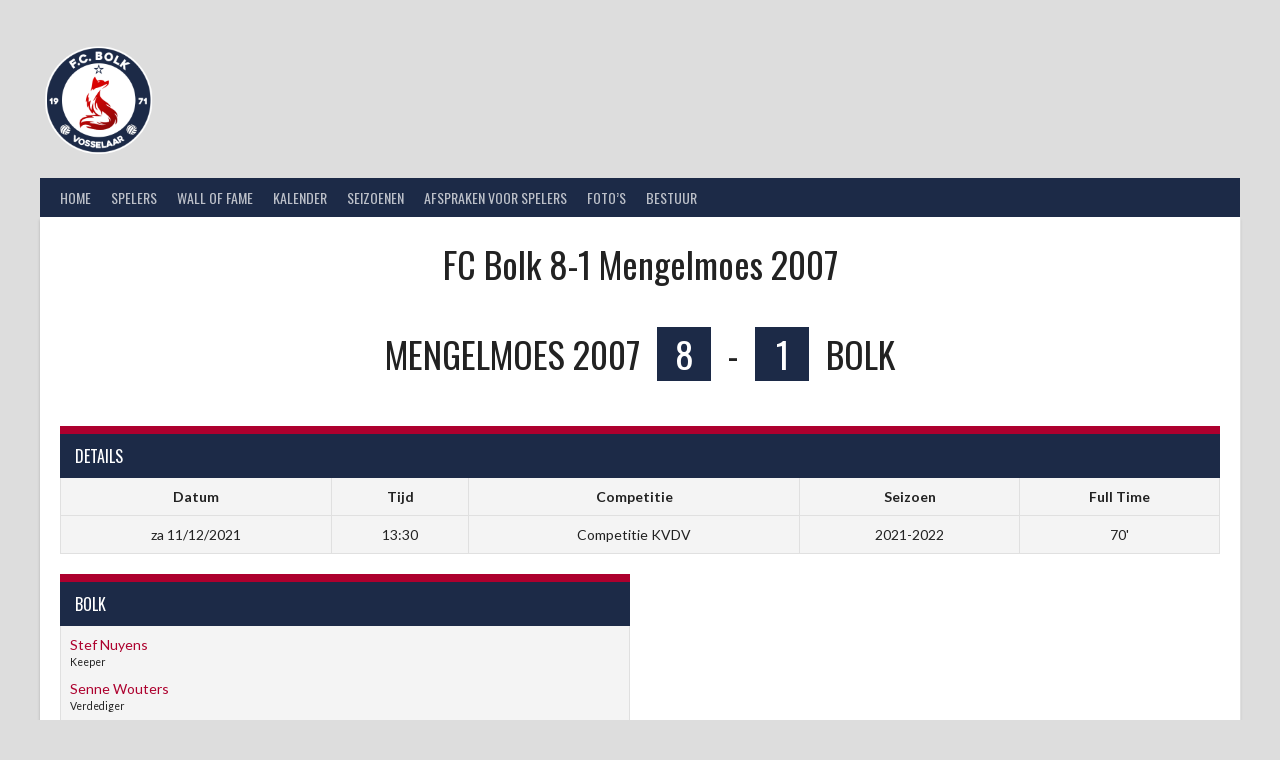

--- FILE ---
content_type: text/html; charset=UTF-8
request_url: https://fcbolk.be/event/mengelmoes-2007-fc-bolk-3/
body_size: 11114
content:
<!DOCTYPE html>
<html lang="nl-BE">
<head>
<meta charset="UTF-8">
<meta name="viewport" content="width=device-width, initial-scale=1">
<link rel="profile" href="http://gmpg.org/xfn/11">
<link rel="pingback" href="https://fcbolk.be/xmlrpc.php">
<title>FC Bolk 8-1 Mengelmoes 2007</title>
<meta name='robots' content='max-image-preview:large' />
	<style>img:is([sizes="auto" i], [sizes^="auto," i]) { contain-intrinsic-size: 3000px 1500px }</style>
	<link rel='dns-prefetch' href='//fonts.googleapis.com' />
<link rel="alternate" type="application/rss+xml" title=" &raquo; feed" href="https://fcbolk.be/feed/" />
<link rel="alternate" type="application/rss+xml" title=" &raquo; reactiesfeed" href="https://fcbolk.be/comments/feed/" />
<script type="text/javascript">
/* <![CDATA[ */
window._wpemojiSettings = {"baseUrl":"https:\/\/s.w.org\/images\/core\/emoji\/15.0.3\/72x72\/","ext":".png","svgUrl":"https:\/\/s.w.org\/images\/core\/emoji\/15.0.3\/svg\/","svgExt":".svg","source":{"concatemoji":"https:\/\/fcbolk.be\/wp-includes\/js\/wp-emoji-release.min.js?ver=6.7.4"}};
/*! This file is auto-generated */
!function(i,n){var o,s,e;function c(e){try{var t={supportTests:e,timestamp:(new Date).valueOf()};sessionStorage.setItem(o,JSON.stringify(t))}catch(e){}}function p(e,t,n){e.clearRect(0,0,e.canvas.width,e.canvas.height),e.fillText(t,0,0);var t=new Uint32Array(e.getImageData(0,0,e.canvas.width,e.canvas.height).data),r=(e.clearRect(0,0,e.canvas.width,e.canvas.height),e.fillText(n,0,0),new Uint32Array(e.getImageData(0,0,e.canvas.width,e.canvas.height).data));return t.every(function(e,t){return e===r[t]})}function u(e,t,n){switch(t){case"flag":return n(e,"\ud83c\udff3\ufe0f\u200d\u26a7\ufe0f","\ud83c\udff3\ufe0f\u200b\u26a7\ufe0f")?!1:!n(e,"\ud83c\uddfa\ud83c\uddf3","\ud83c\uddfa\u200b\ud83c\uddf3")&&!n(e,"\ud83c\udff4\udb40\udc67\udb40\udc62\udb40\udc65\udb40\udc6e\udb40\udc67\udb40\udc7f","\ud83c\udff4\u200b\udb40\udc67\u200b\udb40\udc62\u200b\udb40\udc65\u200b\udb40\udc6e\u200b\udb40\udc67\u200b\udb40\udc7f");case"emoji":return!n(e,"\ud83d\udc26\u200d\u2b1b","\ud83d\udc26\u200b\u2b1b")}return!1}function f(e,t,n){var r="undefined"!=typeof WorkerGlobalScope&&self instanceof WorkerGlobalScope?new OffscreenCanvas(300,150):i.createElement("canvas"),a=r.getContext("2d",{willReadFrequently:!0}),o=(a.textBaseline="top",a.font="600 32px Arial",{});return e.forEach(function(e){o[e]=t(a,e,n)}),o}function t(e){var t=i.createElement("script");t.src=e,t.defer=!0,i.head.appendChild(t)}"undefined"!=typeof Promise&&(o="wpEmojiSettingsSupports",s=["flag","emoji"],n.supports={everything:!0,everythingExceptFlag:!0},e=new Promise(function(e){i.addEventListener("DOMContentLoaded",e,{once:!0})}),new Promise(function(t){var n=function(){try{var e=JSON.parse(sessionStorage.getItem(o));if("object"==typeof e&&"number"==typeof e.timestamp&&(new Date).valueOf()<e.timestamp+604800&&"object"==typeof e.supportTests)return e.supportTests}catch(e){}return null}();if(!n){if("undefined"!=typeof Worker&&"undefined"!=typeof OffscreenCanvas&&"undefined"!=typeof URL&&URL.createObjectURL&&"undefined"!=typeof Blob)try{var e="postMessage("+f.toString()+"("+[JSON.stringify(s),u.toString(),p.toString()].join(",")+"));",r=new Blob([e],{type:"text/javascript"}),a=new Worker(URL.createObjectURL(r),{name:"wpTestEmojiSupports"});return void(a.onmessage=function(e){c(n=e.data),a.terminate(),t(n)})}catch(e){}c(n=f(s,u,p))}t(n)}).then(function(e){for(var t in e)n.supports[t]=e[t],n.supports.everything=n.supports.everything&&n.supports[t],"flag"!==t&&(n.supports.everythingExceptFlag=n.supports.everythingExceptFlag&&n.supports[t]);n.supports.everythingExceptFlag=n.supports.everythingExceptFlag&&!n.supports.flag,n.DOMReady=!1,n.readyCallback=function(){n.DOMReady=!0}}).then(function(){return e}).then(function(){var e;n.supports.everything||(n.readyCallback(),(e=n.source||{}).concatemoji?t(e.concatemoji):e.wpemoji&&e.twemoji&&(t(e.twemoji),t(e.wpemoji)))}))}((window,document),window._wpemojiSettings);
/* ]]> */
</script>
<style id='wp-emoji-styles-inline-css' type='text/css'>

	img.wp-smiley, img.emoji {
		display: inline !important;
		border: none !important;
		box-shadow: none !important;
		height: 1em !important;
		width: 1em !important;
		margin: 0 0.07em !important;
		vertical-align: -0.1em !important;
		background: none !important;
		padding: 0 !important;
	}
</style>
<link rel='stylesheet' id='wp-block-library-css' href='https://fcbolk.be/wp-includes/css/dist/block-library/style.min.css?ver=6.7.4' type='text/css' media='all' />
<link rel='stylesheet' id='awsm-ead-public-css' href='https://fcbolk.be/wp-content/plugins/embed-any-document/css/embed-public.min.css?ver=2.7.12' type='text/css' media='all' />
<style id='classic-theme-styles-inline-css' type='text/css'>
/*! This file is auto-generated */
.wp-block-button__link{color:#fff;background-color:#32373c;border-radius:9999px;box-shadow:none;text-decoration:none;padding:calc(.667em + 2px) calc(1.333em + 2px);font-size:1.125em}.wp-block-file__button{background:#32373c;color:#fff;text-decoration:none}
</style>
<style id='global-styles-inline-css' type='text/css'>
:root{--wp--preset--aspect-ratio--square: 1;--wp--preset--aspect-ratio--4-3: 4/3;--wp--preset--aspect-ratio--3-4: 3/4;--wp--preset--aspect-ratio--3-2: 3/2;--wp--preset--aspect-ratio--2-3: 2/3;--wp--preset--aspect-ratio--16-9: 16/9;--wp--preset--aspect-ratio--9-16: 9/16;--wp--preset--color--black: #000000;--wp--preset--color--cyan-bluish-gray: #abb8c3;--wp--preset--color--white: #ffffff;--wp--preset--color--pale-pink: #f78da7;--wp--preset--color--vivid-red: #cf2e2e;--wp--preset--color--luminous-vivid-orange: #ff6900;--wp--preset--color--luminous-vivid-amber: #fcb900;--wp--preset--color--light-green-cyan: #7bdcb5;--wp--preset--color--vivid-green-cyan: #00d084;--wp--preset--color--pale-cyan-blue: #8ed1fc;--wp--preset--color--vivid-cyan-blue: #0693e3;--wp--preset--color--vivid-purple: #9b51e0;--wp--preset--gradient--vivid-cyan-blue-to-vivid-purple: linear-gradient(135deg,rgba(6,147,227,1) 0%,rgb(155,81,224) 100%);--wp--preset--gradient--light-green-cyan-to-vivid-green-cyan: linear-gradient(135deg,rgb(122,220,180) 0%,rgb(0,208,130) 100%);--wp--preset--gradient--luminous-vivid-amber-to-luminous-vivid-orange: linear-gradient(135deg,rgba(252,185,0,1) 0%,rgba(255,105,0,1) 100%);--wp--preset--gradient--luminous-vivid-orange-to-vivid-red: linear-gradient(135deg,rgba(255,105,0,1) 0%,rgb(207,46,46) 100%);--wp--preset--gradient--very-light-gray-to-cyan-bluish-gray: linear-gradient(135deg,rgb(238,238,238) 0%,rgb(169,184,195) 100%);--wp--preset--gradient--cool-to-warm-spectrum: linear-gradient(135deg,rgb(74,234,220) 0%,rgb(151,120,209) 20%,rgb(207,42,186) 40%,rgb(238,44,130) 60%,rgb(251,105,98) 80%,rgb(254,248,76) 100%);--wp--preset--gradient--blush-light-purple: linear-gradient(135deg,rgb(255,206,236) 0%,rgb(152,150,240) 100%);--wp--preset--gradient--blush-bordeaux: linear-gradient(135deg,rgb(254,205,165) 0%,rgb(254,45,45) 50%,rgb(107,0,62) 100%);--wp--preset--gradient--luminous-dusk: linear-gradient(135deg,rgb(255,203,112) 0%,rgb(199,81,192) 50%,rgb(65,88,208) 100%);--wp--preset--gradient--pale-ocean: linear-gradient(135deg,rgb(255,245,203) 0%,rgb(182,227,212) 50%,rgb(51,167,181) 100%);--wp--preset--gradient--electric-grass: linear-gradient(135deg,rgb(202,248,128) 0%,rgb(113,206,126) 100%);--wp--preset--gradient--midnight: linear-gradient(135deg,rgb(2,3,129) 0%,rgb(40,116,252) 100%);--wp--preset--font-size--small: 13px;--wp--preset--font-size--medium: 20px;--wp--preset--font-size--large: 36px;--wp--preset--font-size--x-large: 42px;--wp--preset--spacing--20: 0.44rem;--wp--preset--spacing--30: 0.67rem;--wp--preset--spacing--40: 1rem;--wp--preset--spacing--50: 1.5rem;--wp--preset--spacing--60: 2.25rem;--wp--preset--spacing--70: 3.38rem;--wp--preset--spacing--80: 5.06rem;--wp--preset--shadow--natural: 6px 6px 9px rgba(0, 0, 0, 0.2);--wp--preset--shadow--deep: 12px 12px 50px rgba(0, 0, 0, 0.4);--wp--preset--shadow--sharp: 6px 6px 0px rgba(0, 0, 0, 0.2);--wp--preset--shadow--outlined: 6px 6px 0px -3px rgba(255, 255, 255, 1), 6px 6px rgba(0, 0, 0, 1);--wp--preset--shadow--crisp: 6px 6px 0px rgba(0, 0, 0, 1);}:where(.is-layout-flex){gap: 0.5em;}:where(.is-layout-grid){gap: 0.5em;}body .is-layout-flex{display: flex;}.is-layout-flex{flex-wrap: wrap;align-items: center;}.is-layout-flex > :is(*, div){margin: 0;}body .is-layout-grid{display: grid;}.is-layout-grid > :is(*, div){margin: 0;}:where(.wp-block-columns.is-layout-flex){gap: 2em;}:where(.wp-block-columns.is-layout-grid){gap: 2em;}:where(.wp-block-post-template.is-layout-flex){gap: 1.25em;}:where(.wp-block-post-template.is-layout-grid){gap: 1.25em;}.has-black-color{color: var(--wp--preset--color--black) !important;}.has-cyan-bluish-gray-color{color: var(--wp--preset--color--cyan-bluish-gray) !important;}.has-white-color{color: var(--wp--preset--color--white) !important;}.has-pale-pink-color{color: var(--wp--preset--color--pale-pink) !important;}.has-vivid-red-color{color: var(--wp--preset--color--vivid-red) !important;}.has-luminous-vivid-orange-color{color: var(--wp--preset--color--luminous-vivid-orange) !important;}.has-luminous-vivid-amber-color{color: var(--wp--preset--color--luminous-vivid-amber) !important;}.has-light-green-cyan-color{color: var(--wp--preset--color--light-green-cyan) !important;}.has-vivid-green-cyan-color{color: var(--wp--preset--color--vivid-green-cyan) !important;}.has-pale-cyan-blue-color{color: var(--wp--preset--color--pale-cyan-blue) !important;}.has-vivid-cyan-blue-color{color: var(--wp--preset--color--vivid-cyan-blue) !important;}.has-vivid-purple-color{color: var(--wp--preset--color--vivid-purple) !important;}.has-black-background-color{background-color: var(--wp--preset--color--black) !important;}.has-cyan-bluish-gray-background-color{background-color: var(--wp--preset--color--cyan-bluish-gray) !important;}.has-white-background-color{background-color: var(--wp--preset--color--white) !important;}.has-pale-pink-background-color{background-color: var(--wp--preset--color--pale-pink) !important;}.has-vivid-red-background-color{background-color: var(--wp--preset--color--vivid-red) !important;}.has-luminous-vivid-orange-background-color{background-color: var(--wp--preset--color--luminous-vivid-orange) !important;}.has-luminous-vivid-amber-background-color{background-color: var(--wp--preset--color--luminous-vivid-amber) !important;}.has-light-green-cyan-background-color{background-color: var(--wp--preset--color--light-green-cyan) !important;}.has-vivid-green-cyan-background-color{background-color: var(--wp--preset--color--vivid-green-cyan) !important;}.has-pale-cyan-blue-background-color{background-color: var(--wp--preset--color--pale-cyan-blue) !important;}.has-vivid-cyan-blue-background-color{background-color: var(--wp--preset--color--vivid-cyan-blue) !important;}.has-vivid-purple-background-color{background-color: var(--wp--preset--color--vivid-purple) !important;}.has-black-border-color{border-color: var(--wp--preset--color--black) !important;}.has-cyan-bluish-gray-border-color{border-color: var(--wp--preset--color--cyan-bluish-gray) !important;}.has-white-border-color{border-color: var(--wp--preset--color--white) !important;}.has-pale-pink-border-color{border-color: var(--wp--preset--color--pale-pink) !important;}.has-vivid-red-border-color{border-color: var(--wp--preset--color--vivid-red) !important;}.has-luminous-vivid-orange-border-color{border-color: var(--wp--preset--color--luminous-vivid-orange) !important;}.has-luminous-vivid-amber-border-color{border-color: var(--wp--preset--color--luminous-vivid-amber) !important;}.has-light-green-cyan-border-color{border-color: var(--wp--preset--color--light-green-cyan) !important;}.has-vivid-green-cyan-border-color{border-color: var(--wp--preset--color--vivid-green-cyan) !important;}.has-pale-cyan-blue-border-color{border-color: var(--wp--preset--color--pale-cyan-blue) !important;}.has-vivid-cyan-blue-border-color{border-color: var(--wp--preset--color--vivid-cyan-blue) !important;}.has-vivid-purple-border-color{border-color: var(--wp--preset--color--vivid-purple) !important;}.has-vivid-cyan-blue-to-vivid-purple-gradient-background{background: var(--wp--preset--gradient--vivid-cyan-blue-to-vivid-purple) !important;}.has-light-green-cyan-to-vivid-green-cyan-gradient-background{background: var(--wp--preset--gradient--light-green-cyan-to-vivid-green-cyan) !important;}.has-luminous-vivid-amber-to-luminous-vivid-orange-gradient-background{background: var(--wp--preset--gradient--luminous-vivid-amber-to-luminous-vivid-orange) !important;}.has-luminous-vivid-orange-to-vivid-red-gradient-background{background: var(--wp--preset--gradient--luminous-vivid-orange-to-vivid-red) !important;}.has-very-light-gray-to-cyan-bluish-gray-gradient-background{background: var(--wp--preset--gradient--very-light-gray-to-cyan-bluish-gray) !important;}.has-cool-to-warm-spectrum-gradient-background{background: var(--wp--preset--gradient--cool-to-warm-spectrum) !important;}.has-blush-light-purple-gradient-background{background: var(--wp--preset--gradient--blush-light-purple) !important;}.has-blush-bordeaux-gradient-background{background: var(--wp--preset--gradient--blush-bordeaux) !important;}.has-luminous-dusk-gradient-background{background: var(--wp--preset--gradient--luminous-dusk) !important;}.has-pale-ocean-gradient-background{background: var(--wp--preset--gradient--pale-ocean) !important;}.has-electric-grass-gradient-background{background: var(--wp--preset--gradient--electric-grass) !important;}.has-midnight-gradient-background{background: var(--wp--preset--gradient--midnight) !important;}.has-small-font-size{font-size: var(--wp--preset--font-size--small) !important;}.has-medium-font-size{font-size: var(--wp--preset--font-size--medium) !important;}.has-large-font-size{font-size: var(--wp--preset--font-size--large) !important;}.has-x-large-font-size{font-size: var(--wp--preset--font-size--x-large) !important;}
:where(.wp-block-post-template.is-layout-flex){gap: 1.25em;}:where(.wp-block-post-template.is-layout-grid){gap: 1.25em;}
:where(.wp-block-columns.is-layout-flex){gap: 2em;}:where(.wp-block-columns.is-layout-grid){gap: 2em;}
:root :where(.wp-block-pullquote){font-size: 1.5em;line-height: 1.6;}
</style>
<link rel='stylesheet' id='dashicons-css' href='https://fcbolk.be/wp-includes/css/dashicons.min.css?ver=6.7.4' type='text/css' media='all' />
<link rel='stylesheet' id='sportspress-general-css' href='//fcbolk.be/wp-content/plugins/sportspress/assets/css/sportspress.css?ver=2.7.26' type='text/css' media='all' />
<link rel='stylesheet' id='sportspress-icons-css' href='//fcbolk.be/wp-content/plugins/sportspress/assets/css/icons.css?ver=2.7.26' type='text/css' media='all' />
<link rel='stylesheet' id='leaflet_stylesheet-css' href='https://fcbolk.be/wp-content/plugins/sportspress/assets/css/leaflet.css?ver=1.8.0' type='text/css' media='all' />
<link rel='stylesheet' id='rookie-lato-css' href='//fonts.googleapis.com/css?family=Lato%3A400%2C700%2C400italic%2C700italic&#038;subset=latin-ext&#038;ver=6.7.4' type='text/css' media='all' />
<link rel='stylesheet' id='rookie-oswald-css' href='//fonts.googleapis.com/css?family=Oswald%3A400%2C700&#038;subset=latin-ext&#038;ver=6.7.4' type='text/css' media='all' />
<link rel='stylesheet' id='rookie-framework-style-css' href='https://fcbolk.be/wp-content/themes/rookie/framework.css?ver=6.7.4' type='text/css' media='all' />
<link rel='stylesheet' id='rookie-style-css' href='https://fcbolk.be/wp-content/themes/rookie/style.css?ver=6.7.4' type='text/css' media='all' />
<style type="text/css"></style>	<style type="text/css"> /* Rookie Custom Layout */
	@media screen and (min-width: 1025px) {
		.site-header, .site-content, .site-footer, .site-info {
			width: 1200px; }
	}
	</style>
		<style type="text/css"> /* Rookie Custom Colors */
	.site-content,
	.main-navigation .nav-menu > .menu-item-has-children:hover > a,
	.main-navigation li.menu-item-has-children:hover a,
	.main-navigation ul ul { background: #ffffff; }
	pre,
	code,
	kbd,
	tt,
	var,
	table,
	.main-navigation li.menu-item-has-children:hover a:hover,
	.main-navigation ul ul li.page_item_has_children:hover > a,
	.entry-footer-links,
	.comment-content,
	.sp-table-wrapper .dataTables_paginate,
	.sp-event-staff,
	.sp-template-countdown .event-name,
	.sp-template-countdown .event-venue,
	.sp-template-countdown .event-league,
	.sp-template-countdown time span,
	.sp-template-details dl,
	.mega-slider__row,
	.woocommerce .woocommerce-breadcrumb,
	.woocommerce-page .woocommerce-breadcrumb,
	.opta-widget-container form {
		background: #f4f4f4; }
	.comment-content:after {
		border-right-color: #f4f4f4; }
	.widget_calendar #today,
	.sp-highlight,
	.sp-template-event-calendar #today,
	.sp-template-event-blocks .event-title,
	.mega-slider__row:hover {
		background: #ffffff; }
	.sp-tournament-bracket .sp-team .sp-team-name:before {
		border-left-color: #ffffff;
		border-right-color: #ffffff; }
	.sp-tournament-bracket .sp-event {
		border-color: #ffffff !important; }
	caption,
	.main-navigation,
	.site-footer,
	.sp-heading,
	.sp-table-caption,
	.sp-template-gallery .gallery-caption,
	.sp-template-event-logos .sp-team-result,
	.sp-statistic-bar,
	.opta-widget-container h2 {
		background: #1c2a47; }
	pre,
	code,
	kbd,
	tt,
	var,
	table,
	th,
	td,
	tbody td,
	th:first-child, td:first-child,
	th:last-child, td:last-child,
	input[type="text"],
	input[type="email"],
	input[type="url"],
	input[type="password"],
	input[type="search"],
    input[type="tel"],
    input[type="date"],
	textarea,
	.entry-footer-links,
	.comment-metadata .edit-link,
	.comment-content,
	.sp-table-wrapper .dataTables_paginate,
	.sp-event-staff,
	.sp-template-countdown .event-name,
	.sp-template-countdown .event-venue,
	.sp-template-countdown .event-league,
	.sp-template-countdown time span,
	.sp-template-countdown time span:first-child,
	.sp-template-event-blocks .event-title,
	.sp-template-details dl,
	.sp-template-tournament-bracket table,
	.sp-template-tournament-bracket thead th,
	.mega-slider_row,
	.woocommerce .woocommerce-breadcrumb,
	.woocommerce-page .woocommerce-breadcrumb,
	.opta-widget-container form {
		border-color: #e0e0e0; }
	.comment-content:before {
		border-right-color: #e0e0e0; }
	.sp-tab-menu {
		border-bottom-color: #e0e0e0; }
	body,
	button,
	input,
	select,
	textarea,
	.main-navigation .nav-menu > .menu-item-has-children:hover > a,
	.main-navigation ul ul a,
	.widget_recent_entries ul li:before,
	.widget_pages ul li:before,
	.widget_categories ul li:before,
	.widget_archive ul li:before,
	.widget_recent_comments ul li:before,
	.widget_nav_menu ul li:before,
	.widget_links ul li:before,
	.widget_meta ul li:before,
	.entry-title a,
	a .entry-title,
	.page-title a,
	a .page-title,
	.entry-title a:hover,
	a:hover .entry-title,
	.page-title a:hover,
	a:hover .page-title:hover,
	.woocommerce ul.products li.product h3,
	.woocommerce-page ul.products li.product h3 {
		color: #222222; }
	pre,
	code,
	kbd,
	tt,
	var,
	table,
	.main-navigation li.menu-item-has-children:hover a:hover,
	.main-navigation ul ul li.page_item_has_children:hover > a,
	.entry-meta,
	.entry-footer-links,
	.comment-content,
	.sp-data-table,
	.site-footer .sp-data-table,
	.sp-table-wrapper .dataTables_paginate,
	.sp-template,
	.sp-template-countdown .event-venue,
	.sp-template-countdown .event-league,
	.sp-template-countdown .event-name a,
	.sp-template-countdown time span,
	.sp-template-details dl,
	.sp-template-event-blocks .event-title,
	.sp-template-event-blocks .event-title a,
	.sp-tournament-bracket .sp-event .sp-event-date,
	.mega-slider,
	.woocommerce .woocommerce-breadcrumb,
	.woocommerce-page .woocommerce-breadcrumb {
		color: #222222; }
	.widget_recent_entries ul li a,
	.widget_pages ul li a,
	.widget_categories ul li a,
	.widget_archive ul li a,
	.widget_recent_comments ul li a,
	.widget_nav_menu ul li a,
	.widget_links ul li a,
	.widget_meta ul li a,
	.widget_calendar #prev a,
	.widget_calendar #next a,
	.nav-links a,
	.comment-metadata a,
	.comment-body .reply a,
	.wp-caption-text,
	.sp-view-all-link,
	.sp-template-event-calendar #prev a,
	.sp-template-event-calendar #next a,
	.sp-template-tournament-bracket .sp-event-venue,
	.woocommerce .woocommerce-breadcrumb,
	.woocommerce-page .woocommerce-breadcrumb,
	.woocommerce .woocommerce-breadcrumb a,
	.woocommerce-page .woocommerce-breadcrumb a {
		color: #8b8b8b; }
	caption,
	button,
	input[type="button"],
	input[type="reset"],
	input[type="submit"],
	.main-navigation .nav-menu > li:hover > a,
	.main-navigation.toggled .menu-toggle,
	.site-footer,
	.sp-template .gallery-caption,
	.sp-template .gallery-caption a,
	.sp-heading,
	.sp-heading:hover,
	.sp-heading a:hover,
	.sp-table-caption,
	.sp-template-event-logos .sp-team-result,
	.sp-template-tournament-bracket .sp-result,
	.single-sp_player .entry-header .entry-title strong {
		color: #ffffff; }
	.main-navigation a,
	.main-navigation .menu-toggle {
		color: rgba(255, 255, 255, 0.7); }
	a,
	blockquote:before,
	q:before,
	.main-navigation ul ul .current-menu-item > a,
	.main-navigation ul ul .current-menu-parent > a,
	.main-navigation ul ul .current-menu-ancestor > a,
	.main-navigation ul ul .current_page_item > a,
	.main-navigation ul ul .current_page_parent > a,
	.main-navigation ul ul .current_page_ancestor > a,
	.main-navigation li.menu-item-has-children:hover ul .current-menu-item > a:hover,
	.main-navigation li.menu-item-has-children:hover ul .current-menu-parent > a:hover,
	.main-navigation li.menu-item-has-children:hover ul .current-menu-ancestor > a:hover,
	.main-navigation li.menu-item-has-children:hover ul .current_page_item > a:hover,
	.main-navigation li.menu-item-has-children:hover ul .current_page_parent > a:hover,
	.main-navigation li.menu-item-has-children:hover ul .current_page_ancestor > a:hover,
	.widget_recent_entries ul li a:hover,
	.widget_pages ul li a:hover,
	.widget_categories ul li a:hover,
	.widget_archive ul li a:hover,
	.widget_recent_comments ul li a:hover,
	.widget_nav_menu ul li a:hover,
	.widget_links ul li a:hover,
	.widget_meta ul li a:hover,
	.widget_calendar #prev a:hover,
	.widget_calendar #next a:hover,
	.nav-links a:hover,
	.sticky .entry-title:before,
	.comment-metadata a:hover,
	.comment-body .reply a:hover,
	.sp-view-all-link:hover,
	.sp-template-event-calendar #prev a:hover,
	.sp-template-event-calendar #next a:hover,
	.single-sp_staff .entry-header .entry-title strong,
	.sp-message {
		color: #ad002e; }
	cite:before,
	button,
	input[type="button"],
	input[type="reset"],
	input[type="submit"],
	.main-navigation .nav-menu > li:hover > a,
	.main-navigation .search-form .search-submit:hover,
	.nav-links .meta-nav,
	.entry-footer a,
	.sp-template-player-gallery .gallery-item strong,
	.sp-template-tournament-bracket .sp-result,
	.single-sp_player .entry-header .entry-title strong,
	.sp-statistic-bar-fill,
	.mega-slider__row--active,
	.mega-slider__row--active:hover {
		background: #ad002e; }
	.sp-message {
		border-color: #ad002e; }
	caption,
	.sp-table-caption,
	.opta-widget-container h2 {
		border-top-color: #ad002e; }
	.sp-tab-menu-item-active a {
		border-bottom-color: #ad002e; }
	button:hover,
	input[type="button"]:hover,
	input[type="reset"]:hover,
	input[type="submit"]:hover,
	button:focus,
	input[type="button"]:focus,
	input[type="reset"]:focus,
	input[type="submit"]:focus,
	button:active,
	input[type="button"]:active,
	input[type="reset"]:active,
	input[type="submit"]:active,
	.entry-footer a:hover,
	.nav-links a:hover .meta-nav,
	.sp-template-tournament-bracket .sp-event-title:hover .sp-result {
		background: #8f0010; }
	.widget_search .search-submit {
		border-color: #8f0010; }
	a:hover {
		color: #8f0010; }
	.sp-template-event-logos {
		color: inherit; }
	.sp-footer-sponsors .sp-sponsors {
		border-color: #e0e0e0; }
	@media screen and (max-width: 600px) {
		.main-navigation .nav-menu > li:hover > a,
		.main-navigation ul ul li.page_item_has_children:hover > a {
			color: #ffffff;
			background: transparent; }
		.main-navigation .nav-menu li a:hover,
		.main-navigation .search-form .search-submit {
			color: #ffffff;
			background: #ad002e; }
		.main-navigation .nav-menu > .menu-item-has-children:hover > a,
		.main-navigation li.menu-item-has-children:hover a {
			background: transparent; }
		.main-navigation ul ul {
			background: rgba(0, 0, 0, 0.1); }
		.main-navigation .nav-menu > .menu-item-has-children:hover > a:hover,
		.main-navigation li.menu-item-has-children:hover a:hover {
			background: #ad002e;
			color: #fff;
		}
		.main-navigation ul ul a,
		.main-navigation .nav-menu > .menu-item-has-children:hover > a {
			color: rgba(255, 255, 255, 0.7); }
		.main-navigation .nav-menu > .current-menu-item > a,
		.main-navigation .nav-menu > .current-menu-parent > a,
		.main-navigation .nav-menu > .current-menu-ancestor > a,
		.main-navigation .nav-menu > .current_page_item > a,
		.main-navigation .nav-menu > .current_page_parent > a,
		.main-navigation .nav-menu > .current_page_ancestor > a,
		.main-navigation .nav-menu > .current-menu-item:hover > a,
		.main-navigation .nav-menu > .current-menu-parent:hover > a,
		.main-navigation .nav-menu > .current-menu-ancestor:hover > a,
		.main-navigation .nav-menu > .current_page_item:hover > a,
		.main-navigation .nav-menu > .current_page_parent:hover > a,
		.main-navigation .nav-menu > .current_page_ancestor:hover > a,
		.main-navigation ul ul .current-menu-parent > a,
		.main-navigation ul ul .current-menu-ancestor > a,
		.main-navigation ul ul .current_page_parent > a,
		.main-navigation ul ul .current_page_ancestor > a,
		.main-navigation li.menu-item-has-children:hover ul .current-menu-item > a:hover,
		.main-navigation li.menu-item-has-children:hover ul .current-menu-parent > a:hover,
		.main-navigation li.menu-item-has-children:hover ul .current-menu-ancestor > a:hover,
		.main-navigation li.menu-item-has-children:hover ul .current_page_item > a:hover,
		.main-navigation li.menu-item-has-children:hover ul .current_page_parent > a:hover,
		.main-navigation li.menu-item-has-children:hover ul .current_page_ancestor > a:hover {
			color: #fff;
		}
	}
	@media screen and (min-width: 601px) {
		.content-area,
		.widecolumn {
			box-shadow: 1px 0 0 #e0e0e0;
		}
		.widget-area {
			box-shadow: inset 1px 0 0 #e0e0e0; }
		.widget-area-left {
			box-shadow: inset -1px 0 0 #e0e0e0; }
		.rtl .content-area,
		.rtl .widecolumn {
			box-shadow: -1px 0 0 #e0e0e0;
		}

		.rtl .widget-area,
		.rtl .widget-area-left {
			box-shadow: inset -1px 0 0 #e0e0e0; }
		.rtl .widget-area-right {
			box-shadow: inset 1px 0 0 #e0e0e0; }
	}
	@media screen and (max-width: 1199px) {
		.social-sidebar {
			box-shadow: inset 0 1px 0 #e0e0e0; }
	}

	
	</style>
	<script type="text/javascript" src="https://fcbolk.be/wp-includes/js/jquery/jquery.min.js?ver=3.7.1" id="jquery-core-js"></script>
<script type="text/javascript" src="https://fcbolk.be/wp-includes/js/jquery/jquery-migrate.min.js?ver=3.4.1" id="jquery-migrate-js"></script>
<script type="text/javascript" src="https://fcbolk.be/wp-content/plugins/sportspress/assets/js/leaflet.js?ver=1.8.0" id="leaflet_js-js"></script>
<link rel="https://api.w.org/" href="https://fcbolk.be/wp-json/" /><link rel="alternate" title="JSON" type="application/json" href="https://fcbolk.be/wp-json/wp/v2/events/999" /><link rel="EditURI" type="application/rsd+xml" title="RSD" href="https://fcbolk.be/xmlrpc.php?rsd" />
<meta name="generator" content="WordPress 6.7.4" />
<meta name="generator" content="SportsPress 2.7.26" />
<link rel="canonical" href="https://fcbolk.be/event/mengelmoes-2007-fc-bolk-3/" />
<link rel='shortlink' href='https://fcbolk.be/?p=999' />
<link rel="alternate" title="oEmbed (JSON)" type="application/json+oembed" href="https://fcbolk.be/wp-json/oembed/1.0/embed?url=https%3A%2F%2Ffcbolk.be%2Fevent%2Fmengelmoes-2007-fc-bolk-3%2F" />
<link rel="alternate" title="oEmbed (XML)" type="text/xml+oembed" href="https://fcbolk.be/wp-json/oembed/1.0/embed?url=https%3A%2F%2Ffcbolk.be%2Fevent%2Fmengelmoes-2007-fc-bolk-3%2F&#038;format=xml" />
<style type="text/css" id="custom-background-css">
body.custom-background { background-color: #dddddd; }
</style>
	<link rel="icon" href="https://fcbolk.be/wp-content/uploads/2023/10/cropped-Logo_final_round-32x32.png" sizes="32x32" />
<link rel="icon" href="https://fcbolk.be/wp-content/uploads/2023/10/cropped-Logo_final_round-192x192.png" sizes="192x192" />
<link rel="apple-touch-icon" href="https://fcbolk.be/wp-content/uploads/2023/10/cropped-Logo_final_round-180x180.png" />
<meta name="msapplication-TileImage" content="https://fcbolk.be/wp-content/uploads/2023/10/cropped-Logo_final_round-270x270.png" />
</head>

<body class="sp_event-template-default single single-sp_event postid-999 custom-background sportspress sportspress-page sp-has-venue sp-performance-sections--1">
<div class="sp-header"></div>
<div id="page" class="hfeed site">
  <a class="skip-link screen-reader-text" href="#content">Skip to content</a>

  <header id="masthead" class="site-header" role="banner">
    <div class="header-wrapper">
      		<div class="header-area header-area-has-logo">
					<div class="header-inner">
				<div class="site-branding">
		<div class="site-identity">
						<a class="site-logo" href="https://fcbolk.be/" rel="home"><img src="https://fcbolk.be/wp-content/uploads/2023/09/Logo_final_round.png" alt=""></a>
								</div>
	</div><!-- .site-branding -->
		<div class="site-menu">
		<nav id="site-navigation" class="main-navigation" role="navigation">
			<button class="menu-toggle" aria-controls="menu" aria-expanded="false"><span class="dashicons dashicons-menu"></span></button>
			<div class="menu-primary-menu-container"><ul id="menu-primary-menu" class="menu"><li id="menu-item-52" class="menu-item menu-item-type-post_type menu-item-object-page menu-item-home menu-item-52"><a href="https://fcbolk.be/">Home</a></li>
<li id="menu-item-497" class="menu-item menu-item-type-post_type menu-item-object-page menu-item-has-children menu-item-497"><a href="https://fcbolk.be/spelers/">Spelers</a>
<ul class="sub-menu">
	<li id="menu-item-1596" class="menu-item menu-item-type-post_type menu-item-object-page menu-item-1596"><a href="https://fcbolk.be/spelers/seizoen-2025-2026/">Spelerskern 2025-2026</a></li>
	<li id="menu-item-1463" class="menu-item menu-item-type-post_type menu-item-object-page menu-item-1463"><a href="https://fcbolk.be/spelers/spelerskern-2024-2025/">Spelerskern 2024-2025</a></li>
	<li id="menu-item-1313" class="menu-item menu-item-type-post_type menu-item-object-page menu-item-1313"><a href="https://fcbolk.be/spelers/spelerskern-2023-2024/">Spelerskern 2023-2024</a></li>
	<li id="menu-item-1156" class="menu-item menu-item-type-post_type menu-item-object-page menu-item-1156"><a href="https://fcbolk.be/spelers/spelerskern-2022-2023/">Spelerskern 2022-2023</a></li>
	<li id="menu-item-1014" class="menu-item menu-item-type-post_type menu-item-object-page menu-item-1014"><a href="https://fcbolk.be/spelers/spelerskern-2021-2022/">Spelerskern 2021-2022</a></li>
	<li id="menu-item-494" class="menu-item menu-item-type-post_type menu-item-object-page menu-item-494"><a href="https://fcbolk.be/spelers/spelerskern-2020-2021/">Spelerskern 2020-2021</a></li>
	<li id="menu-item-95" class="menu-item menu-item-type-post_type menu-item-object-page menu-item-95"><a href="https://fcbolk.be/spelers/spelers1920/">Spelerskern 2019-2020</a></li>
	<li id="menu-item-506" class="menu-item menu-item-type-post_type menu-item-object-page menu-item-506"><a href="https://fcbolk.be/spelers/spelerskern-2018-2019/">Spelerskern 2018-2019</a></li>
	<li id="menu-item-512" class="menu-item menu-item-type-post_type menu-item-object-page menu-item-512"><a href="https://fcbolk.be/spelers/spelerskern-2017-2018/">Spelerskern 2017-2018</a></li>
	<li id="menu-item-516" class="menu-item menu-item-type-post_type menu-item-object-page menu-item-516"><a href="https://fcbolk.be/spelers/spelerskern-2016-2017/">Spelerskern 2016-2017</a></li>
	<li id="menu-item-528" class="menu-item menu-item-type-post_type menu-item-object-page menu-item-528"><a href="https://fcbolk.be/spelers/spelerskern-2015-2016/">Spelerskern 2015-2016</a></li>
	<li id="menu-item-569" class="menu-item menu-item-type-post_type menu-item-object-page menu-item-569"><a href="https://fcbolk.be/spelers/spelerskern-2014-2015/">Spelerskern 2014-2015</a></li>
	<li id="menu-item-615" class="menu-item menu-item-type-post_type menu-item-object-page menu-item-615"><a href="https://fcbolk.be/spelers/spelerskern-2013-2014/">Spelerskern 2013-2014</a></li>
	<li id="menu-item-665" class="menu-item menu-item-type-post_type menu-item-object-page menu-item-665"><a href="https://fcbolk.be/spelers/spelerskern-2012-2013/">Spelerskern 2012-2013</a></li>
</ul>
</li>
<li id="menu-item-330" class="menu-item menu-item-type-post_type menu-item-object-page menu-item-has-children menu-item-330"><a href="https://fcbolk.be/wall-of-fame/">Wall of Fame</a>
<ul class="sub-menu">
	<li id="menu-item-754" class="menu-item menu-item-type-post_type menu-item-object-page menu-item-754"><a href="https://fcbolk.be/wall-of-fame/statistieken-2012-2023/">Statistieken vanaf seizoen ’12-’13</a></li>
	<li id="menu-item-948" class="menu-item menu-item-type-post_type menu-item-object-page menu-item-948"><a href="https://fcbolk.be/wall-of-fame/all-time-statistieken/">All Time Statistieken</a></li>
</ul>
</li>
<li id="menu-item-53" class="menu-item menu-item-type-post_type menu-item-object-page menu-item-53"><a href="https://fcbolk.be/kalender/">Kalender</a></li>
<li id="menu-item-269" class="menu-item menu-item-type-post_type menu-item-object-page menu-item-has-children menu-item-269"><a href="https://fcbolk.be/seizoenen/">Seizoenen</a>
<ul class="sub-menu">
	<li id="menu-item-1605" class="menu-item menu-item-type-post_type menu-item-object-page menu-item-1605"><a href="https://fcbolk.be/seizoenen/seizoen-2025-2026/">Seizoen 2025-2026</a></li>
	<li id="menu-item-1471" class="menu-item menu-item-type-post_type menu-item-object-page menu-item-1471"><a href="https://fcbolk.be/seizoenen/seizoen-2024-2025/">Seizoen 2024-2025</a></li>
	<li id="menu-item-1316" class="menu-item menu-item-type-post_type menu-item-object-page menu-item-1316"><a href="https://fcbolk.be/seizoenen/seizoen-2023-2024/">Seizoen 2023-2024</a></li>
	<li id="menu-item-1196" class="menu-item menu-item-type-post_type menu-item-object-page menu-item-1196"><a href="https://fcbolk.be/seizoenen/seizoen-2022-2023/">Seizoen 2022-2023</a></li>
	<li id="menu-item-974" class="menu-item menu-item-type-post_type menu-item-object-page menu-item-974"><a href="https://fcbolk.be/seizoenen/seizoen-2021-2022/">Seizoen 2021-2022</a></li>
	<li id="menu-item-750" class="menu-item menu-item-type-post_type menu-item-object-page menu-item-750"><a href="https://fcbolk.be/seizoenen/seizoen-2020-2021/">Seizoen 2020-2021</a></li>
	<li id="menu-item-749" class="menu-item menu-item-type-post_type menu-item-object-page menu-item-749"><a href="https://fcbolk.be/seizoenen/seizoen-2019-2020/">Seizoen 2019-2020</a></li>
	<li id="menu-item-748" class="menu-item menu-item-type-post_type menu-item-object-page menu-item-748"><a href="https://fcbolk.be/seizoenen/seizoen-2018-2019/">Seizoen 2018-2019</a></li>
	<li id="menu-item-747" class="menu-item menu-item-type-post_type menu-item-object-page menu-item-747"><a href="https://fcbolk.be/seizoenen/seizoen-2017-2018/">Seizoen 2017-2018</a></li>
	<li id="menu-item-746" class="menu-item menu-item-type-post_type menu-item-object-page menu-item-746"><a href="https://fcbolk.be/seizoenen/seizoen-2016-2017/">Seizoen 2016-2017</a></li>
	<li id="menu-item-745" class="menu-item menu-item-type-post_type menu-item-object-page menu-item-745"><a href="https://fcbolk.be/seizoenen/seizoen-2015-2016/">Seizoen 2015-2016</a></li>
	<li id="menu-item-744" class="menu-item menu-item-type-post_type menu-item-object-page menu-item-744"><a href="https://fcbolk.be/seizoenen/seizoen-2014-2015/">Seizoen 2014-2015</a></li>
	<li id="menu-item-676" class="menu-item menu-item-type-post_type menu-item-object-page menu-item-676"><a href="https://fcbolk.be/seizoenen/seizoen-2013-2014/">Seizoen 2013-2014</a></li>
	<li id="menu-item-720" class="menu-item menu-item-type-post_type menu-item-object-page menu-item-720"><a href="https://fcbolk.be/seizoenen/seizoen-2012-2013/">Seizoen 2012-2013</a></li>
	<li id="menu-item-762" class="menu-item menu-item-type-post_type menu-item-object-page menu-item-762"><a href="https://fcbolk.be/seizoenen/seizoen-2002-2003/">Seizoen 2002-2003</a></li>
	<li id="menu-item-764" class="menu-item menu-item-type-post_type menu-item-object-page menu-item-764"><a href="https://fcbolk.be/seizoenen/seizoen-2001-2002/">Seizoen 2001-2002</a></li>
	<li id="menu-item-767" class="menu-item menu-item-type-post_type menu-item-object-page menu-item-767"><a href="https://fcbolk.be/seizoenen/seizoen-2000-2001/">Seizoen 2000-2001</a></li>
	<li id="menu-item-771" class="menu-item menu-item-type-post_type menu-item-object-page menu-item-771"><a href="https://fcbolk.be/seizoenen/seizoen-1999-2000/">Seizoen 1999-2000</a></li>
	<li id="menu-item-774" class="menu-item menu-item-type-post_type menu-item-object-page menu-item-774"><a href="https://fcbolk.be/seizoenen/seizoen-historiek/">Seizoenen vóór 1999</a></li>
</ul>
</li>
<li id="menu-item-174" class="menu-item menu-item-type-post_type menu-item-object-page menu-item-174"><a href="https://fcbolk.be/afspraken-voor-spelers/">Afspraken voor spelers</a></li>
<li id="menu-item-916" class="menu-item menu-item-type-post_type menu-item-object-page menu-item-916"><a href="https://fcbolk.be/fotos/">Foto’s</a></li>
<li id="menu-item-1325" class="menu-item menu-item-type-post_type menu-item-object-page menu-item-1325"><a href="https://fcbolk.be/bestuur/">Bestuur</a></li>
</ul></div>					</nav><!-- #site-navigation -->
	</div><!-- .site-menu -->
			</div><!-- .header-inner -->
			</div><!-- .header-area -->
	    </div><!-- .header-wrapper -->
  </header><!-- #masthead -->

  <div id="content" class="site-content">
    <div class="content-wrapper">
      
	<div id="primary" class="content-area content-area-full-width">
		<main id="main" class="site-main" role="main">

			
				
<article id="post-999" class="post-999 sp_event type-sp_event status-publish hentry sp_league-kvdv sp_season-2021-2022 sp_venue-oude-kaai-turnhout">
	<header class="entry-header">
				
		<h1 class="entry-title">FC Bolk 8-1 Mengelmoes 2007</h1>	</header><!-- .entry-header -->

	<div class="entry-content">
		<div class="sp-section-content sp-section-content-logos"><div class="sp-template sp-template-event-logos sp-template-event-logos-inline"><div class="sp-event-logos sp-event-logos-2"><span class="sp-team-logo"><strong class="sp-team-name">Mengelmoes 2007</strong>  <strong class="sp-team-result">8</strong></span> - <span class="sp-team-logo"><strong class="sp-team-result">1</strong>  <strong class="sp-team-name">Bolk</strong></span></div></div></div><div class="sp-section-content sp-section-content-content"></div><div class="sp-section-content sp-section-content-details"><div class="sp-template sp-template-event-details">
	<h4 class="sp-table-caption">Details</h4>
	<div class="sp-table-wrapper">
		<table class="sp-event-details sp-data-table
					 sp-scrollable-table">
			<thead>
				<tr>
											<th>Datum</th>
												<th>Tijd</th>
												<th>Competitie</th>
												<th>Seizoen</th>
												<th>Full Time</th>
										</tr>
			</thead>
			<tbody>
				<tr class="odd">
											<td>za 11/12/2021</td>
												<td>13:30</td>
												<td>Competitie KVDV</td>
												<td>2021-2022</td>
												<td>70'</td>
										</tr>
			</tbody>
		</table>
	</div>
</div>
</div><div class="sp-section-content sp-section-content-performance">		<div class="sp-event-performance-tables sp-event-performance-teams">
			<div class="sp-template sp-template-event-performance sp-template-event-performance-icons																							   ">
			<h4 class="sp-table-caption">Bolk</h4>
		<div class="sp-table-wrapper">
		<table class="sp-event-performance sp-data-table
		">
			<thead>
				<tr>
									</tr>
			</thead>
							<tbody>
					<tr class="lineup odd"><td class="data-name" data-label="Speler"><a href="https://fcbolk.be/player/stef-nuyens/">Stef Nuyens</a> <small class="sp-player-position">Keeper</small></td><td class="sp-performance-icons"></td></tr><tr class="lineup even"><td class="data-name" data-label="Speler"><a href="https://fcbolk.be/player/senne-wouters/">Senne Wouters</a> <small class="sp-player-position">Verdediger</small></td><td class="sp-performance-icons"></td></tr><tr class="lineup odd"><td class="data-name" data-label="Speler"><a href="https://fcbolk.be/player/jan-dammen/">Jan Dammen</a> <small class="sp-player-position">Verdediger</small></td><td class="sp-performance-icons"></td></tr><tr class="lineup even"><td class="data-name" data-label="Speler"><a href="https://fcbolk.be/player/toon-peeters/">Toon Peeters</a> <span class="sub-in" title="Rik Hermans"></span> <small class="sp-player-position">Verdediger</small></td><td class="sp-performance-icons"><i class="sp-icon-shoe" title="Assist" style="color:#222222 !important"></i> </td></tr><tr class="lineup odd"><td class="data-name" data-label="Speler"><a href="https://fcbolk.be/player/dave-van-tillo/">Dries Moonen</a> <small class="sp-player-position">Verdediger</small></td><td class="sp-performance-icons"></td></tr><tr class="lineup even"><td class="data-name" data-label="Speler"><a href="https://fcbolk.be/player/arne-kennis/">Arne Kennis</a> <span class="sub-in" title="Bram Schoenmaekers"></span> <small class="sp-player-position">Middenvelder</small></td><td class="sp-performance-icons"><i class="sp-icon-soccerball" title="Goal" style="color:#222222 !important"></i> <i class="sp-icon-soccerball" title="Goal" style="color:#222222 !important"></i> </td></tr><tr class="lineup odd"><td class="data-name" data-label="Speler"><a href="https://fcbolk.be/player/glen-wouters/">Glen Wouters</a> <small class="sp-player-position">Middenvelder</small></td><td class="sp-performance-icons"><i class="sp-icon-soccerball" title="Goal" style="color:#222222 !important"></i> </td></tr><tr class="lineup even"><td class="data-name" data-label="Speler"><a href="https://fcbolk.be/player/jasper-van-gool/">Jasper Van Gool</a> <small class="sp-player-position">Middenvelder</small></td><td class="sp-performance-icons"><i class="sp-icon-soccerball" title="Goal" style="color:#222222 !important"></i> <i class="sp-icon-shoe" title="Assist" style="color:#222222 !important"></i> </td></tr><tr class="lineup odd"><td class="data-name" data-label="Speler"><a href="https://fcbolk.be/player/joren-gys/">Joren Gys</a> <small class="sp-player-position">Middenvelder</small></td><td class="sp-performance-icons"><i class="sp-icon-shoe" title="Assist" style="color:#222222 !important"></i> </td></tr><tr class="lineup even"><td class="data-name" data-label="Speler"><a href="https://fcbolk.be/player/yenthe-philipsen/">Yenthe Philipsen</a> <span class="sub-in" title="Mathijs De Vries"></span> <small class="sp-player-position">Aanvaller</small></td><td class="sp-performance-icons"></td></tr><tr class="lineup odd"><td class="data-name" data-label="Speler"><a href="https://fcbolk.be/player/matthias-hendrickx/">Matthias Hendrickx</a> <span class="sub-in" title="Christophe Van den Bogaert"></span> <small class="sp-player-position">Aanvaller</small></td><td class="sp-performance-icons"><i class="sp-icon-soccerball" title="Goal" style="color:#222222 !important"></i> <i class="sp-icon-shoe" title="Assist" style="color:#222222 !important"></i> <i class="sp-icon-shoe" title="Assist" style="color:#222222 !important"></i> <i class="sp-icon-shoe" title="Assist" style="color:#222222 !important"></i> </td></tr><tr class="sub even"><td class="data-name" data-label="Speler"><a href="https://fcbolk.be/player/rik-hermans/">Rik Hermans</a> <span class="sub-out" title="Toon Peeters"></span> <small class="sp-player-position">Verdediger</small></td><td class="sp-performance-icons"></td></tr><tr class="sub odd"><td class="data-name" data-label="Speler"><a href="https://fcbolk.be/player/bram-schoenmaekers/">Bram Schoenmaekers</a> <span class="sub-out" title="Arne Kennis"></span> <small class="sp-player-position">Middenvelder</small></td><td class="sp-performance-icons"><i class="sp-icon-shoe" title="Assist" style="color:#222222 !important"></i> </td></tr><tr class="sub even"><td class="data-name" data-label="Speler"><a href="https://fcbolk.be/player/christophe-van-den-bogaert/">Christophe Van den Bogaert</a> <span class="sub-out" title="Matthias Hendrickx"></span> <small class="sp-player-position">Middenvelder</small></td><td class="sp-performance-icons"><i class="sp-icon-soccerball" title="Goal" style="color:#222222 !important"></i> </td></tr><tr class="sub odd"><td class="data-name" data-label="Speler"><a href="https://fcbolk.be/player/mathijs-de-vries/">Mathijs De Vries</a> <span class="sub-out" title="Yenthe Philipsen"></span> <small class="sp-player-position">Aanvaller</small></td><td class="sp-performance-icons"><i class="sp-icon-soccerball" title="Goal" style="color:#222222 !important"></i> <i class="sp-icon-soccerball" title="Goal" style="color:#222222 !important"></i> </td></tr>				</tbody>
								</table>
			</div>
	</div>		</div><!-- .sp-event-performance-tables -->
		</div><div class="sp-section-content sp-section-content-venue">	<div class="sp-template sp-template-event-venue">
		<h4 class="sp-table-caption">Terrein</h4>
		<table class="sp-data-table sp-event-venue">
			<thead>
				<tr>
					<th><a href="https://fcbolk.be/venue/oude-kaai-turnhout/">Oude Kaai, Turnhout</a></th>
				</tr>
			</thead>
							<tbody>
					<tr class="sp-event-venue-map-row">
						<td>		<a href="https://www.google.com/maps/place/51%C2%B019%2743%22N+4%C2%B056%2714%22E/@51.32877480040638,4.937238501608153,15z" target="_blank"><div id="sp_openstreetmaps_container" style="width: 100%; height: 320px"></div></a>
	<script>
	// position we will use later
	var lat = 51.32877480040638;
	var lon = 4.937238501608153;
	// initialize map
	map = L.map('sp_openstreetmaps_container', { zoomControl:false }).setView([lat, lon], 15);
	// set map tiles source
			  		L.tileLayer('https://tile.openstreetmap.org/{z}/{x}/{y}.png', {
		  attribution: 'Map data &copy; <a href="https://www.openstreetmap.org/">OpenStreetMap</a> contributors',
		  maxZoom: 18,
		}).addTo(map);
		// add marker to the map
	marker = L.marker([lat, lon]).addTo(map);
	map.dragging.disable();
	map.touchZoom.disable();
	map.doubleClickZoom.disable();
	map.scrollWheelZoom.disable();
  </script>
			</td>
					</tr>
											<tr class="sp-event-venue-address-row">
							<td>Tichelarijstraat, De Paai, Turnhout, Antwerpen, Vlaanderen, 2300, België</td>
						</tr>
									</tbody>
					</table>
	</div>
	</div><div class="sp-tab-group"></div>			</div><!-- .entry-content -->
</article><!-- #post-## -->

			
		</main><!-- #main -->
	</div><!-- #primary -->


    </div><!-- .content-wrapper -->
  </div><!-- #content -->

  <footer id="colophon" class="site-footer" role="contentinfo">
    <div class="footer-wrapper">
      <div class="footer-area">
        <div class="footer-inner">
          <div id="quaternary" class="footer-widgets" role="complementary">
                          <div class="footer-widget-region"><aside id="block-7" class="widget widget_block">
<h2 class="wp-block-heading">ONZE SPONSORS</h2>
</aside><aside id="block-5" class="widget widget_block widget_media_image">
<figure class="wp-block-image size-full"><img loading="lazy" decoding="async" width="622" height="622" src="https://fcbolk.be/wp-content/uploads/2025/09/sponsors_site-2.png" alt="" class="wp-image-1647" srcset="https://fcbolk.be/wp-content/uploads/2025/09/sponsors_site-2.png 622w, https://fcbolk.be/wp-content/uploads/2025/09/sponsors_site-2-300x300.png 300w, https://fcbolk.be/wp-content/uploads/2025/09/sponsors_site-2-150x150.png 150w, https://fcbolk.be/wp-content/uploads/2025/09/sponsors_site-2-128x128.png 128w, https://fcbolk.be/wp-content/uploads/2025/09/sponsors_site-2-32x32.png 32w" sizes="auto, (max-width: 622px) 100vw, 622px" /></figure>
</aside><aside id="block-6" class="widget widget_block widget_text">
<p></p>
</aside></div>
                          <div class="footer-widget-region"><aside id="text-5" class="widget widget_text"><h3 class="widget-title">Contact</h3>			<div class="textwidget"><p><strong>Club lokaal</strong><br />
<a href="https://www.facebook.com/pages/Caf%C3%A9-T-Verschil/166525543405360">Café &#8217;t Verschil</a><br />
Tramstraat 3, 2350 Vosselaar</p>
<p><strong>Terreinen</strong><br />
Diepvenneke 25, 2350 Vosselaar</p>
<p><strong>Contact</strong><br />
info@fcbolk.be</p>
</div>
		</aside></div>
                          <div class="footer-widget-region"><div class="sp-widget-align-none"><aside id="sportspress-event-calendar-5" class="widget widget_sportspress widget_calendar widget_sp_event_calendar"><h3 class="widget-title">Kalender</h3><div class="sp-template sp-template-event-calendar">
	
<div class="sp-calendar-wrapper">
<table id="wp-calendar" class="sp-calendar sp-event-calendar sp-data-table">
<caption class="sp-table-caption">januari 2026</caption>
<thead>
<tr>
		<th scope="col" title="maandag">M</th>
		<th scope="col" title="dinsdag">D</th>
		<th scope="col" title="woensdag">W</th>
		<th scope="col" title="donderdag">D</th>
		<th scope="col" title="vrijdag">V</th>
		<th scope="col" title="zaterdag">Z</th>
		<th scope="col" title="zondag">Z</th>
</tr>
</thead>

<tfoot>
<tr>
		<td colspan="3" id="prev" class="sp-previous-month"><a data-tooltip data-options="disable_for_touch:true" class="has-tooltip tip-right" href="/event/mengelmoes-2007-fc-bolk-3/?sp_year=2025&amp;sp_month=12" title="december 2025">&laquo; dec</a></td>
		<td class="pad">&nbsp;</td>
		<td colspan="3" id="next" class="sp-next-month"><a data-tooltip data-options="disable_for_touch:true" class="has-tooltip tip-left" href="/event/mengelmoes-2007-fc-bolk-3/?sp_year=2026&amp;sp_month=2" title="februari 2026">feb &raquo;</a></td>
</tr>
</tfoot>

<tbody>
<tr>
		<td colspan="3" class="pad">&nbsp;</td><td>1</td><td>2</td><td>3</td><td>4</td>
	</tr>
	<tr>
		<td>5</td><td>6</td><td>7</td><td>8</td><td>9</td><td>10</td><td>11</td>
	</tr>
	<tr>
		<td>12</td><td>13</td><td>14</td><td>15</td><td>16</td><td><a data-tooltip data-options="disable_for_touch:true" class="has-tip" href="https://fcbolk.be/event/fc-bolk-sir-lancelot-4/" title="FC Bolk &#8211; Sir Lancelot @ 13:30">17</a></td><td id="today" class="sp-highlight">18</td>
	</tr>
	<tr>
		<td>19</td><td>20</td><td>21</td><td>22</td><td>23</td><td><a data-tooltip data-options="disable_for_touch:true" class="has-tip" href="https://fcbolk.be/event/vnv-de-kruk-fc-bolk-6/" title="VNV De Kruk &#8211; FC Bolk @ 13:30">24</a></td><td>25</td>
	</tr>
	<tr>
		<td>26</td><td>27</td><td>28</td><td>29</td><td>30</td><td><a data-tooltip data-options="disable_for_touch:true" class="has-tip" href="https://fcbolk.be/event/fc-bolk-fc-t-hert/" title="FC Bolk &#8211; FC &#8217;t Hert @ 13:30">31</a></td>
		<td class="pad" colspan="1">&nbsp;</td>
	</tr>
	</tbody>
	</table>
	</div></div>
</aside></div></div>
                      </div>
        </div><!-- .footer-inner -->
      </div><!-- .footer-area -->
    </div><!-- .footer-wrapper -->
  </footer><!-- #colophon -->
</div><!-- #page -->

<div class="site-info">
  <div class="info-wrapper">
    <div class="info-area">
      <div class="info-inner">
        	<div class="site-copyright">
		&copy; 2026 	</div><!-- .site-copyright -->
		<div class="site-credit">
		<a href="http://themeboy.com/">Designed by ThemeBoy</a>	</div><!-- .site-info -->
	      </div><!-- .info-inner -->
    </div><!-- .info-area -->
  </div><!-- .info-wrapper -->
</div><!-- .site-info -->

<script type="text/javascript" src="https://fcbolk.be/wp-content/plugins/embed-any-document/js/pdfobject.min.js?ver=2.7.12" id="awsm-ead-pdf-object-js"></script>
<script type="text/javascript" id="awsm-ead-public-js-extra">
/* <![CDATA[ */
var eadPublic = [];
/* ]]> */
</script>
<script type="text/javascript" src="https://fcbolk.be/wp-content/plugins/embed-any-document/js/embed-public.min.js?ver=2.7.12" id="awsm-ead-public-js"></script>
<script type="text/javascript" src="https://fcbolk.be/wp-content/plugins/sportspress/assets/js/jquery.dataTables.min.js?ver=1.10.4" id="jquery-datatables-js"></script>
<script type="text/javascript" id="sportspress-js-extra">
/* <![CDATA[ */
var localized_strings = {"days":"Dagen","hrs":"Uren","mins":"Minuten","secs":"Seconden","previous":"Previous","next":"Next"};
/* ]]> */
</script>
<script type="text/javascript" src="https://fcbolk.be/wp-content/plugins/sportspress/assets/js/sportspress.js?ver=2.7.26" id="sportspress-js"></script>
<script type="text/javascript" src="https://fcbolk.be/wp-content/themes/rookie/js/navigation.js?ver=20120206" id="rookie-navigation-js"></script>
<script type="text/javascript" src="https://fcbolk.be/wp-content/themes/rookie/js/skip-link-focus-fix.js?ver=20130115" id="rookie-skip-link-focus-fix-js"></script>
<script type="text/javascript" src="https://fcbolk.be/wp-content/themes/rookie/js/jquery.timeago.js?ver=1.4.1" id="jquery-timeago-js"></script>
<script type="text/javascript" src="https://fcbolk.be/wp-content/themes/rookie/js/locales/jquery.timeago.nl.js?ver=1.4.1" id="jquery-timeago-nl-js"></script>
<script type="text/javascript" src="https://fcbolk.be/wp-content/themes/rookie/js/scripts.js?ver=0.9" id="rookie-scripts-js"></script>

</body>
</html>
